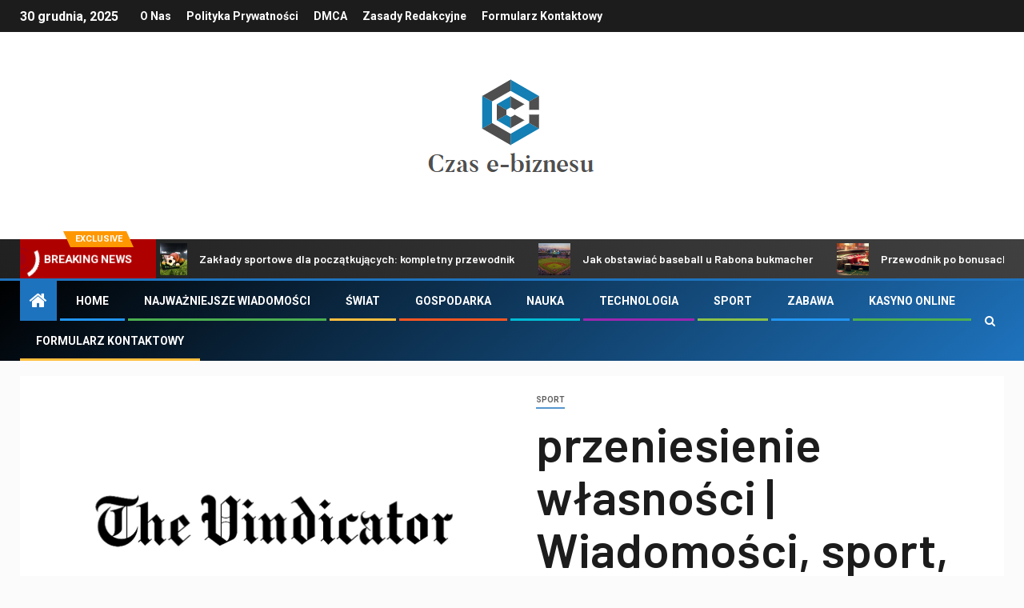

--- FILE ---
content_type: text/html; charset=utf-8
request_url: https://www.google.com/recaptcha/api2/aframe
body_size: 269
content:
<!DOCTYPE HTML><html><head><meta http-equiv="content-type" content="text/html; charset=UTF-8"></head><body><script nonce="DyB3zXFipBm10b-BqEGR3A">/** Anti-fraud and anti-abuse applications only. See google.com/recaptcha */ try{var clients={'sodar':'https://pagead2.googlesyndication.com/pagead/sodar?'};window.addEventListener("message",function(a){try{if(a.source===window.parent){var b=JSON.parse(a.data);var c=clients[b['id']];if(c){var d=document.createElement('img');d.src=c+b['params']+'&rc='+(localStorage.getItem("rc::a")?sessionStorage.getItem("rc::b"):"");window.document.body.appendChild(d);sessionStorage.setItem("rc::e",parseInt(sessionStorage.getItem("rc::e")||0)+1);localStorage.setItem("rc::h",'1767059536499');}}}catch(b){}});window.parent.postMessage("_grecaptcha_ready", "*");}catch(b){}</script></body></html>